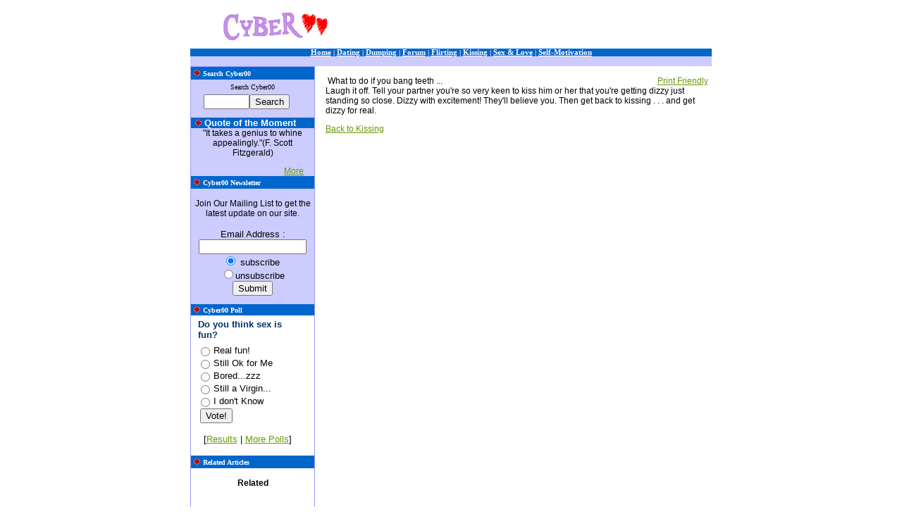

--- FILE ---
content_type: text/html; charset=UTF-8
request_url: http://www.cyber00.com/go.php/kissing/95/?print=yes?print=yes
body_size: 3456
content:

<html>

<head>
<meta name="description" content="Online Love and Relationship Portal">
<meta name="keywords" content="love,romance,sex,flirting,self-motivation,kissing,dumping,breakup,dating,cyberdating,cyberdate,chat,free">


<title>Cyber00.Com - Online Love Site</title>

<link rel="stylesheet" href="http://www.cyber00.com/cyber00.css" type="text/css"><basefont face="Arial, Helvetica, sans-serif" size="2">

</head>
<body link="#669900" vlink="#669900" alink="#669900" bgcolor="#FFFFFF" text="#000000">

<div align="center">
  <center>
  <table border="0" cellpadding="0" cellspacing="0" width="740" height="86">
    <tr>
      <td width="240" height="47">
        <p align="center"><img border="0" src="http://www.cyber00.com/images/logo.gif" width="149" height="43"></p>
      </td>
      <td width="494" height="47">
        <p align="center">
        <div align="center">
          <center>
<table border="0" cellpadding="0" cellspacing="0" width="392">
  <tr>
    <td width="390">
     <script type="text/javascript"><!--
google_ad_client = "pub-7451215604574193";
google_ad_width = 468;
google_ad_height = 60;
google_ad_format = "468x60_as";
google_ad_channel ="";
google_ad_type = "text_image";
google_color_border = "FFFFFF";
google_color_bg = "FFFFFF";
google_color_link = "000000";
google_color_url = "000000";
google_color_text = "000000";
//--></script>
<script type="text/javascript"
  src="http://pagead2.googlesyndication.com/pagead/show_ads.js">
</script>

      </td> 
  </tr> 
</table> 

          </center>
        </div>
      </td>
    </tr>
    <tr>
      <td width="736" height="5" colspan="2" bgcolor="#0066CC">
        <p align="center"><font face="Verdana" size="1" color="#FFFFFF"><b><a class="white_link" href="http://www.cyber00.com">Home</a>
        | <a class="white_link" href="http://www.cyber00.com/go.php/dating"> Dating</a> | <a class="white_link" href="http://www.cyber00.com/go.php/dumping"> Dumping</a> |
        <a class="white_link" href="http://www.loveforum.net"> Forum</a> | <a class="white_link" href="http://www.cyber00.com/go.php/flirting"> Flirting</a> |
        <a class="white_link" href="http://www.cyber00.com/go.php/kissing"> Kissing</a> | <a class="white_link" href="http://www.cyber00.com/go.php/sexlove"> Sex &amp; Love</a>
        | <a class="white_link" href="http://www.cyber00.com/go.php/selfmotivation">Self-Motivation</a></b></font></td>
    </tr> 
  </center>
    <tr>
      <td width="736" height="5" colspan="2" bgcolor="#CCCCFF">
        <p align="right">&nbsp;</p>
      </td>
    </tr> 
  </table> 
</div>


<div align="center">
  <center>
  <table border="0" cellpadding="0" cellspacing="0" width="740" height="95">
    <tr>
      <td width="185" height="142" valign="top">
        <b><font size="2" face="Arial" color="#FFFFFF">
            
    <table border="0" cellpadding="0" cellspacing="0" width="121" height="187">
      <tr>
        <td width="206" height="187" bgcolor="#9999FF">
          <div align="center">
            <table border="0" cellpadding="0" cellspacing="1" width="153" height="280">
              <tr>
                <td width="201" height="280" bgcolor="#FFFFFF" valign="top">
                <table border="0" cellpadding="0" cellspacing="0" width="155" height="667">
                  <tr>
                    <td width="283" height="665" bgcolor="#FFFFFF" valign="top">
                      <div align="center">
                        <table border="0" cellpadding="0" cellspacing="0" width="175" height="342">
                          <tr>
                            <td width="173" bgcolor="#0066CC" height="18"><b><font size="2" face="Arial" color="#FFFFFF">&nbsp;<img border="0" src="http://www.cyber00.com/images/smallbutton.gif" width="9" height="9">
                              </font></b><b><font color="#FFFFFF" face="Verdana" size="1">Search 
                              Cyber00</font></b>
  <center>
  <center>
            
                        <center>
                        </center></center></center>
    </td>
                          </tr>
                          <tr>
                            <td width="173" height="21" bgcolor="#CCCCFF">
                              <p align="center"><font face="Verdana" size="1">Search
                              Cyber00<br>
                              </font></td>
                          </tr>
                          <tr>
                            <td width="173" height="1" bgcolor="#CCCCFF"> 
                              <div align="center">
                                <table border="0" cellpadding="0" cellspacing="0" width="140">
                                  <tr>
                                    <td width="138">
                                      <p align="center"><!-- globalfunctions.inc : search_form --><form action="http://www.cyber00.com/search.php" method="post"><input type="text" name="searchstring" size=6 maxlength=200><input type="submit" name="submit" value="Search"><input type="hidden" name="alt" value=""></form></td>
                                  </tr>
                                </table>
                              </div>
                            </td> 
                          </tr>
                        </font>
                        <font size="2" face="Arial" color="#FFFFFF">
            
                          <tr>
                            <td width="173" height="1" bgcolor="#0066CC"> 
                              &nbsp;
        <b>
                        <font size="2" face="Arial" color="#FFFFFF">
            
                          <img border="0" src="http://www.cyber00.com/images/smallbutton.gif" width="9" height="9">
                          Quote of the Moment</font></b>
                            </td> 
                          </tr>
                          <tr>
                            <td width="173" height="0" bgcolor="#CCCCFF"> 
                              <div align="center">
                                <table border="0" cellpadding="0" cellspacing="0" width="145">
                                  <tr>
                                    <td width="143">
                                      <p align="center">"It takes a genius to whine appealingly."(F. Scott Fitzgerald)<br><div align="right"><a class=navlink href="http://www.cyber00.com/facts.php">More</a></div></td>
                                  </tr>
                                </table>
                              </div>
                            </td> 
                          </tr>
            
                          <tr> 
                            <td width="173" bgcolor="#0066CC" height="18"><font size="2" face="Arial" color="#FFFFFF"><b>&nbsp;</b></font><b><font size="2" face="Arial" color="#FFFFFF"><img border="0" src="http://www.cyber00.com/images/smallbutton.gif" width="9" height="9"></font></b><b><font size="2" face="Arial" color="#FFFFFF">
                              </font><font color="#FFFFFF" face="Verdana" size="1">Cyber00 
                              Newsletter</font></b></td> 
                          </tr> 
                          <tr> 
                            <td width="173" height="40" bgcolor="#CCCCFF"> 
                              <p align="center"><br>
                              Join Our Mailing List to get the latest update on
                              our site.
                            </td> 
                          </tr> 
                          <tr> 
                            <td width="173" height="78" bgcolor="#CCCCFF"> 
                              <div align="center">
                                <table border="0" cellpadding="0" cellspacing="0" width="159">
                                  <tr>
                                    <td width="157"><center>
<form method=post action="http://www.cyber00.com/sub/emml.php">
    <font size="-1"><input type=HIDDEN value="success" name="action"><input type=HIDDEN value="1" name="listid">
    </font>
    <div align="center">
      <table border="0" cellpadding="0" cellspacing="0" width="134">
        <tr>
          <td width="132">
            <p align="center"> 
          <font face="Verdana, Arial, Helvetica, sans-serif" size="-1"><font face="Arial, Helvetica, sans-serif"> 
          <br>
          Email Address</font>  :</font><font face="Arial, Helvetica, sans-serif"><br>
            <input type="TEXT" size="17" name="emml[email]" value="">
          </font></td>
        </tr>
        <tr>
          <td width="132">
            <p align="center"> 
          <font face="Verdana, Arial, Helvetica, sans-serif"> <font size="-1"> 
          <input type="radio" name="emml[subscribe]" value="Y" checked >
          subscribe&nbsp;<br>
          <input type="radio" name="emml[subscribe]" value="N" >unsubscribe
          </font></font></td>
        </tr>
        <tr>
          <td width="132">
            <p align="center"> <font size="-1"> 
          <input type="submit" name="Submit" value="Submit">
          <br>
          </font></td>
        </tr>
      </table>
    </div>
  </form>
</center></td>
                                  </tr>
                                </table>
                              </div>
                            </td> 
                          </tr> 
                          <tr> 
                            <td width="173" bgcolor="#0066CC" height="16"><font face="Arial" size="2" color="#FFFFFF"><b>&nbsp;</b></font><b><font size="2" face="Arial" color="#FFFFFF"><img border="0" src="http://www.cyber00.com/images/smallbutton.gif" width="9" height="9"></font></b><b><font face="Arial" size="2" color="#FFFFFF">
                              </font><font color="#FFFFFF" face="Verdana" size="1">Cyber00 
                              Poll</font></b>
  <center>
  <center>
            
                        <center>
                        </center></center></center>
    </td> 
                          </tr> 
                          <tr> 
                            <td width="173" height="21"> 
                              <div align="center">
                                <table border="0" cellpadding="0" cellspacing="0" width="165">
                                  <tr>
                                    <td width="163">
                                      <p align="center">
   <FORM METHOD="post" ACTION="http://www.cyber00.com/dovote.php3">
   <TABLE BORDER="0" CELLSPACING="2" CELLPADDING="0" WIDTH="150" BGCOLOR="#ffffff">
   <TR><TD>

   <TABLE BORDER="0" CELLSPACING="0" CELLPADDING="1" BGCOLOR="#ffffff" WIDTH="100%">
   <TR><TD>
   <TABLE BORDER="0" CELLSPACING="0" CELLPADDING="2" BGCOLOR="#FFFFFF" WIDTH="100%">
   <TR><TD>
   <FONT COLOR="#003366" SIZE="2"><B>Do you think sex is fun?</B></FONT>
   </TD></TR></TABLE>
   </TD></TR></TABLE>

   </TD></TR><TR><TD>

   <TABLE BORDER="0" CELLSPACING="0" CELLPADDING="1" BGCOLOR="#ffffff" WIDTH="100%">
   <TR><TD>
   <TABLE BORDER="0" CELLSPACING="0" BGCOLOR="#ffffff" WIDTH="100%">

     <TR><TD WIDTH="10" VALIGN="top">
     <INPUT TYPE="radio" NAME="cid" VALUE="0"></TD>
     <TD VALIGN="top"><FONT COLOR="#000000" SIZE="2">
     Real fun!
     </FONT></TD></TR>


     <TR><TD WIDTH="10" VALIGN="top">
     <INPUT TYPE="radio" NAME="cid" VALUE="1"></TD>
     <TD VALIGN="top"><FONT COLOR="#000000" SIZE="2">
     Still Ok for Me
     </FONT></TD></TR>


     <TR><TD WIDTH="10" VALIGN="top">
     <INPUT TYPE="radio" NAME="cid" VALUE="2"></TD>
     <TD VALIGN="top"><FONT COLOR="#000000" SIZE="2">
     Bored...zzz
     </FONT></TD></TR>


     <TR><TD WIDTH="10" VALIGN="top">
     <INPUT TYPE="radio" NAME="cid" VALUE="3"></TD>
     <TD VALIGN="top"><FONT COLOR="#000000" SIZE="2">
     Still a Virgin...
     </FONT></TD></TR>


     <TR><TD WIDTH="10" VALIGN="top">
     <INPUT TYPE="radio" NAME="cid" VALUE="4"></TD>
     <TD VALIGN="top"><FONT COLOR="#000000" SIZE="2">
     I don't Know
     </FONT></TD></TR>


   <TR><TD COLSPAN="2">
   <FONT COLOR="#000000" SIZE="2">
   &nbsp;<INPUT TYPE="submit" VALUE="Vote!"><BR><BR>
   <CENTER>[<A HREF="?vo=1&pid=1">Results</A>
    | <A HREF="http://www.cyber00.com/polllist.php3">More Polls</A>]
   <BR></CENTER>
   <I><SMALL></SMALL></I></FONT>
   </TD></TR></TABLE>
   </TD></TR></TABLE>

   </TD></TR></TABLE>
   <INPUT TYPE="hidden" NAME="pid" VALUE="1">
   <INPUT TYPE="hidden" NAME="ref" VALUE="">
   <INPUT TYPE="hidden" NAME="vostr" VALUE="?vo=1&pid=1">
   </FORM>
</td>
                                  </tr>
                                </table>
                              </div>
                            </td> 
                          </tr> 
                          <tr> 
                            <td width="173" bgcolor="#0066CC" height="18"><font size="2" face="Arial" color="#FFFFFF"><b>&nbsp;</b></font><b><font size="2" face="Arial" color="#FFFFFF"><img border="0" src="http://www.cyber00.com/images/smallbutton.gif" width="9" height="9"></font></b><b><font size="2" face="Arial" color="#FFFFFF">
                              </font></b>
                    </font>  
 
        </b>
                          <font color="#FFFFFF" face="Verdana" size="1"><b>Related
                          Articles</b></font>
    </td> 
                          </tr> 
        <b>
                        <font size="2" face="Arial" color="#FFFFFF">
            
                          <tr> 
                            <td width="173" align="center" height="26"> 
                              &nbsp;
                              <div align="center">
                                <table border="0" cellpadding="0" cellspacing="0" width="162">
                                  <tr>
                                    <td width="160">
                                      <p align="center"><!-- globalfunctions.inc : related_articles --><B class="sidebar">Related</B><br><br>
<li><a href="http://www.cyber00.com/go.php/kissing/107/"  class="articleslink"  title="Kissing and s-e-x">Kissing and s-e-x</a>
<li><a href="http://www.cyber00.com/go.php/kissing/106/"  class="articleslink"  title="Kissing and health">Kissing and health</a>
<li><a href="http://www.cyber00.com/go.php/kissing/105/"  class="articleslink"  title="Kissing do's and dont's">Kissing do's and dont's</a>
<li><a href="http://www.cyber00.com/go.php/kissing/104/"  class="articleslink"  title="Kissing with glasses or braces">Kissing with glasses or braces</a>
<li><a href="http://www.cyber00.com/go.php/kissing/103/"  class="articleslink"  title="French kissing (or Frenching)">French kissing (or Frenching)</a>
<li><a href="http://www.cyber00.com/go.php/kissing/102/"  class="articleslink"  title="How to kiss">How to kiss</a>
<li><a href="http://www.cyber00.com/go.php/kissing/101/"  class="articleslink"  title="How to get him to kiss you">How to get him to kiss you</a>
<li><a href="http://www.cyber00.com/go.php/kissing/100/"  class="articleslink"  title="Spin the bottle">Spin the bottle</a>
<li><a href="http://www.cyber00.com/go.php/kissing/99/"  class="articleslink"  title="How to kiss shyness goodbye!">How to kiss shyness goodbye!</a>
<li><a href="http://www.cyber00.com/go.php/kissing/98/"  class="articleslink"  title="How to tell if he wants to kiss you!">How to tell if he wants to kiss you!</a>
<br><a href="http://www.cyber00.com/go.php/kissing/"  class="articleslink">More</a><br><br></td>
                                  </tr>
                                </table>
                              </div>
                            </td>  
                          </tr>  
                        </table>  
                      </div>  
                    </font>  
                  </b>  
                    </td>  
                  </tr>  
                </table>  
</td> 
              </tr> 
            </table> 
          </div> 
        </td> 
      </tr> 
    </table> 
 
      </td>
      <td width="551" height="142" valign="top">
  </center>
      &nbsp;
      <div align="center">
        <table border="0" cellpadding="0" cellspacing="0" width="543">
          <tr>
            <td width="271"><font face="Verdana" size="1" color="#FFFFFF"><b>&nbsp;</b></font>What to do if you bang teeth ...</td>
            <td width="270">
              <p align="right">
<a class="aux" href="/go.php/kissing/95/?print=yes?print=yes?print=yes" target="_blank">Print Friendly</a></td>
          </tr>
          <tr>
            <td width="541" colspan="2">
					<table border=0 width="100%" cellspacing=0 cellpadding=0 align="center">
<tr>
<td width="100%">
</td>
</tr>
<tr>
<td width="100%">

<p>Laugh it off. Tell your partner you're so very keen to kiss him or 
her that you're getting dizzy just standing so close. Dizzy with
excitement! They'll believe you. Then get back to kissing . . . 
and get dizzy for real.
<!-- globalfunctions.inc : format_content --></p>
<div class="small"><a class="link" href="http://www.cyber00.com/go.php/kissing/">Back to  Kissing</a></div>
</td>
</tr>
</table>


					<P>

					
					
              <p>&nbsp;</td>
          </tr>
          <center>
          </table>
        </center>
      </div>
      </td>
    </tr>
  </table>
</div>


<div align="center">
  <center>
  <table border="0" cellpadding="0" cellspacing="0" width="76%" height="1">
    <tr>
        <td width="100%" height="1" bgcolor="#0066CC"> <p align="center"><font face="Verdana" size="1" color="#FFFFFF"><b><a class="white_link" href="http://www.cyber00.com">Home</a> 
            | <a class="white_link" href="http://www.cyber00.com/go.php/dating"> 
            Dating</a> | <a class="white_link" href="http://www.cyber00.com/go.php/dumping"> 
            Dumping</a> | <a class="white_link" href="http://www.loveforum.net"> 
            Forum</a> | <a class="white_link" href="http://www.cyber00.com/go.php/flirting"> 
            Flirting</a> | <a class="white_link" href="http://www.cyber00.com/go.php/kissing"> 
            Kissing</a> | <a class="white_link" href="http://www.cyber00.com/go.php/sexlove"> 
            Sex &amp; Love</a> | </b></font><font face="Verdana" size="1" color="#FFFFFF"><b> 
            <a class="white_link" href="http://www.cyber00.com/go.php/selfmotivation">Self-Motivation</a></b></font><font face="Verdana" size="1" color="#FFFFFF"><b> 
            | <a class="white_link" href="http://www.cyber00.com/go.php/advertising"> 
            Advertising</a> | <a class="white_link" href="http://www.cyber00.com/go.php/contact"> 
            Contact Info.</a></b></font><font size="2" face="Arial"> <br>
            <font color="#FFFFFF"> Copyright (c) 2000-2004 Cyber00.Com. All Rights 
            Reserved </font><font size="2" face="Arial"><font color="#FFFFFF">- 
            <font size="1">Hosted By <a href="http://www.mxhub.com" class="white_link">Cheap Web 
            Hosting </a></font></font></font><font color="#FFFFFF"> </font></font></td>
    </tr>
  </table>
  </center>
</div>


</body>

</html>

--- FILE ---
content_type: text/html; charset=utf-8
request_url: https://www.google.com/recaptcha/api2/aframe
body_size: 267
content:
<!DOCTYPE HTML><html><head><meta http-equiv="content-type" content="text/html; charset=UTF-8"></head><body><script nonce="Tbx3fkNASDk_gbYapGnFKg">/** Anti-fraud and anti-abuse applications only. See google.com/recaptcha */ try{var clients={'sodar':'https://pagead2.googlesyndication.com/pagead/sodar?'};window.addEventListener("message",function(a){try{if(a.source===window.parent){var b=JSON.parse(a.data);var c=clients[b['id']];if(c){var d=document.createElement('img');d.src=c+b['params']+'&rc='+(localStorage.getItem("rc::a")?sessionStorage.getItem("rc::b"):"");window.document.body.appendChild(d);sessionStorage.setItem("rc::e",parseInt(sessionStorage.getItem("rc::e")||0)+1);localStorage.setItem("rc::h",'1768429236381');}}}catch(b){}});window.parent.postMessage("_grecaptcha_ready", "*");}catch(b){}</script></body></html>

--- FILE ---
content_type: text/css
request_url: http://www.cyber00.com/cyber00.css
body_size: 1327
content:
   /* Top Main Section Links */



   A:hover.fn_tlink {

      color:#ffffcc;

   	text-decoration: underline;

   }

   .fn_tlink, A:link.fn_tlink {

      font-family: Verdana, Geneva, Arial;

       font-size: 12px;

      font-weight: bold;

      color: #FFFFFF;

      text-decoration: none;

   }



   /* Top Secondary Links */

   A:hover.fn_seclinks {

      color:#FFFF33;

      text-decoration: underline

   }

   .fn_seclinks, A:link.fn_seclinks, A:visited.fn_seclinks {

      font-family: Verdana, Arial, Helvetica, sans-serif;

      font-size: 10px;

      color: #000099;

      text-decoration: none;

   }



   /* Section Headers */

   .hd1, A:Link.hd1 {

      font-family: Arial, Helvetica, sans-serif;

      font-size: 18px;

      font-weight: bold;

      color: #AA0000;      

   }

   .hd2, A:Link.hd2 {

      font-family: Arial, Helvetica, sans-serif;

      font-size: 14px;

      font-weight: bold;

      color: #2a5784;     

   }

   A:Link.hd1, A:Link.hd2 {

      text-decoration: underline;

   }

   A:Hover.hd2, A:Hover.hd1 {

      color:#660000;

      text-decoration: underline

   }



   .fn_slinks, A:link.fn_slinks {

      font-family: Verdana, Arial, Helvetica, sans-serif;

      FONT-SIZE: 10px;

      color: #2a5784;

   }

   A:hover.fn_slink {

      color:#ffffcc;

   	text-decoration: underline;

   }

   A:hover.fn_rdm {

   	text-decoration: underline;

   }

   

   /* Search box */

   , fn_tsearch {

      font-family: Arial, Helvetica, sans-serif;

      font-weight: bold;

      color: #333399;      

   }

   

   /* Cluster type links/ text */

   .fn_clusterlinks, A:visited.fn_clusterlinks, A:link.fn_clusterlinks, .fn_clusterlinks_sep {

      font-family: Verdana, Arial, Helvetica, sans-serif;            

      color: #333399;

      text-decoration: none;

      font-size: 12px;

   }

   .fn_clusterlinks_big, A:visited.fn_clusterlinks_big, A:link.fn_clusterlinks_big, .fn_clusterlinks_big_sep {

      font-family: Arial, Helvetica, sans-serif;

      color: #333399;

      font-weight: bold;

      text-decoration: none;

      font-size: 18px;

   }

   A:hover.fn_clusterlinks, A:hover.fn_clusterlinks_big {

   	text-decoration: underline;

   	color: #660000;

   }



   /* Sponsored links */

   .fn_spsor, A:link.fn_spsor {

      font-family: Verdana, Arial, Helvetica, sans-serif;

      font-size: 10px;

      color: #000000;

      text-decoration: none;

   }

   A:link.fn_spsor {

      color: #0000CC;

      text-decoration: underline;

   }

   A:hover.fn_spsor {

   	text-decoration: underline;

   	color: #AA0000;

   }



   .fn_spsor_hdr, A:link.fn_spsor_hdr {

      font-family: Verdana, Arial, Helvetica, sans-serif;

      font-size: 12px;

      font-weight: bold;

      color: #5555AA

   }

   A:hover.fn_footer {

      color: #FFFF33;

      text-decoration: underline;

   }

   

   /* Navigation Text, e.g. page 1 of 10 */

   .fn_pgnav, A:link.fn_pgnav {

      font-family: Verdana, Arial, Helvetica, sans-serif; 

      font-size: 12px;             

      color: #5555AA;

   }

   A:hover.fn_pgnav {

      color:#660000;

      text-decoration: underline

   }

.white_link {  font-family: Verdana; font-size: 8pt; font-weight: bold; color: #FFFFFF}

a:hover {  color: #FF0000}

a:visited { }

.fele {  font-family: Verdana, Arial, Helvetica, sans-serif; font-size: 10px; color: #000066; background-color: #CCCCCC; font-style: normal; font-weight: normal; font-variant: normal}

.top_navlink {  font-family: Verdana, Arial, Helvetica, sans-serif; font-size: 10px; color: #000099; font-weight: bold}

.fn_footer {  font-family: Verdana, Arial, Helvetica, sans-serif; font-size: 10px; color: #FFFFFF}

.fnt_side_hd {  font-family: Verdana, Arial, Helvetica, sans-serif; font-size: 10px; font-weight: bold; color: #FFCC00}

.top_navlink_sep {  font-family: Verdana, Arial, Helvetica, sans-serif; font-size: 9px; color: #666666}

.bodyfonts {  font-family: Verdana, Arial, Helvetica, sans-serif; font-size: 12px}

.fn_art_info {  font-family: Verdana, Arial, Helvetica, sans-serif; font-size: 9px; font-style: normal; color: #FF9900}

.fn_clusterlinks_big {  font-family: Verdana; font-size: 14pt; font-weight: bold; color: #990000; text-decoration: none}

.fn_clusterlinks {  font-family: Verdana, Arial, Helvetica, sans-serif; font-size: 10px}

.forum_head {  font-family: Arial, Helvetica, sans-serif; font-size: 16px; color: #FFFF00; font-weight: bold; text-decoration: none}

.fn_clusterlinks_sep {  font-family: Verdana, Arial, Helvetica, sans-serif; font-size: 10px; color: #333333}

.forum_link {  font-family: Verdana, Arial, Helvetica, sans-serif; font-size: 12px; font-weight: bold; color: #000099}

.service_head {  font-family: Verdana, Arial, Helvetica, sans-serif; font-size: 16px; font-weight: bold; color: #0000CC; text-decoration: none}

.table_side_bg {  background-color: #A1B2C2}

.fn_slinks_hdr {  font-family: Verdana, Arial, Helvetica, sans-serif; font-size: 10px; font-weight: bold; color: #FFCC00}

.hd1 {  font-family: Arial, Helvetica, sans-serif; font-size: 18px; font-style: normal; font-weight: bold; color: #CC0000}

.fn_l_md {  font-family: Verdana, Arial, Helvetica, sans-serif; font-size: 12px; font-style: normal; font-weight: normal}

.fn_l_sm {  font-family: Verdana, Arial, Helvetica, sans-serif; font-size: 12px; font-style: normal; font-weight: normal; font-variant: normal}

.title_list {  font-family: Verdana, Arial, Helvetica, sans-serif; font-size: 12px; font-style: normal; font-weight: bold; color: #000099}

a:link {  }

.fn_tbl_caption {  font-family: Verdana, Arial, Helvetica, sans-serif; font-size: 10px; font-weight: normal}

.fn_tbl_td {  font-family: Verdana, Arial, Helvetica, sans-serif; font-size: 10px; font-weight: normal}

.h2 {  font-family: Verdana, Arial, Helvetica, sans-serif; font-size: 14px; font-weight: bold; color: #990000; font-style: normal}

.fn_img_caption {  font-family: Verdana, Arial, Helvetica, sans-serif; font-size: 10px; font-style: italic; font-weight: normal; color: #666666}

.fn_l_lg {  font-family: Verdana, Arial, Helvetica, sans-serif; font-size: 12px; font-style: normal; font-weight: bold}

.fn_tbl_th {  font-family: Verdana, Arial, Helvetica, sans-serif; font-size: 10px; font-weight: bold}

.pricebody {  font-family: Verdana, Arial, Helvetica, sans-serif; font-size: 10px; font-weight: normal; font-style: normal; line-height: normal}

.td_bg_grey {  background-color: #CCCCCC}

.filex_tdbg {  background-color: #DAE7F0}
.h5 {  font-family: Verdana, Arial, Helvetica, sans-serif; font-size: 12px; font-style: normal; font-weight: bold; color: #000099}
.buysell_catname {  font-family: Verdana, Arial, Helvetica, sans-serif; font-size: 12px; font-style: italic; font-weight: normal; color: #FF9900}
.buysell_tdbg {  background-color: #DAE7F0}
.fn_rdm {  font-family: Verdana, Arial, Helvetica, sans-serif; font-size: 10px; font-style: normal; font-weight: bold}
.auction_tdbg {  background-color: #DAE7F0}
.box_tab_bg {  background-color: #DAE7F0}
.classads_tdbg {  background-color: #DAE7F0}
.news_tdbg {  background-color: #DAE7F0}
.member_tdbg {  background-color: #DAE7F0}

 p, td {  font-family: Verdana, Arial, Helvetica, sans-serif; font-size: 12px; color: #000000}
 h1 {  font-family: Arial, Helvetica, sans-serif; font-size: 18px; color: #000000}
 h2 {  font-family: Verdana, Arial, Helvetica, sans-serif; font-size: 14px; font-weight: bold; color: #000000}
 h3 {  font-family: Verdana, Arial, Helvetica, sans-serif; font-size: 12px; font-weight: bold; color: #CC0000}
 h5 {  font-family: Verdana, Arial, Helvetica, sans-serif; font-size: 12px; font-weight: bold; color: #000000; margin-top: auto; margin-right: auto; margin-bottom: auto; margin-left: auto}.classads_pu_tdbg {  background-color: #FFCC66}
.articles_tdbg {  background-color: #DAE7F0}
.pricelist_sublinks {  font-family: Verdana, Arial, Helvetica, sans-serif; font-size: 10px; color: #000066; text-decoration: none}
